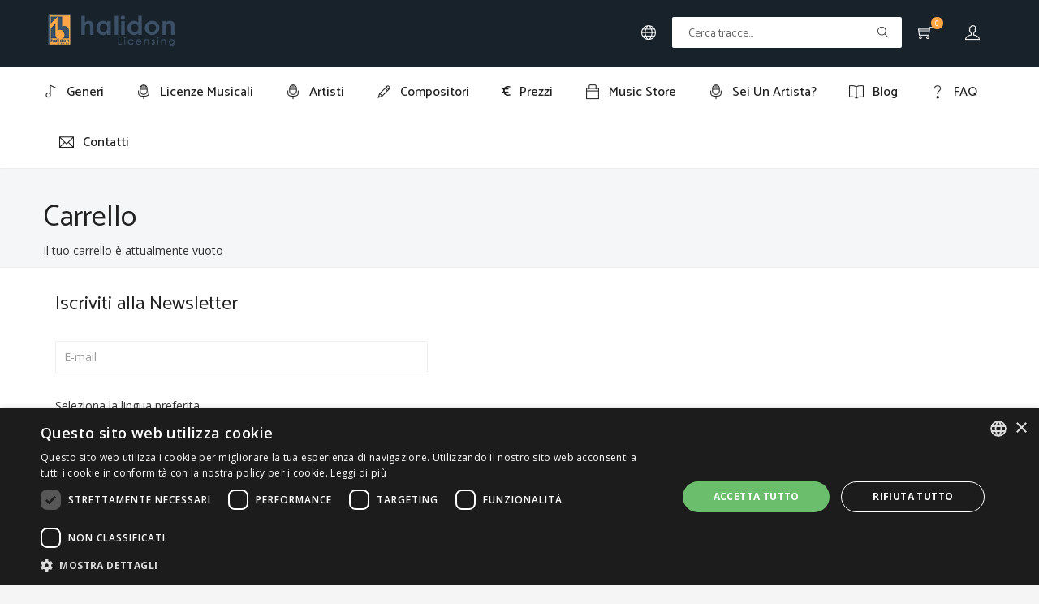

--- FILE ---
content_type: text/html; charset=utf-8
request_url: https://licensing.halidonmusic.com/it/carrello.html
body_size: 15358
content:
<!DOCTYPE html>
<html lang="it">

<head>
    
<!-- Google tag (gtag.js) -->
<script async src="https://www.googletagmanager.com/gtag/js?id=G-ZMRQRSY93P"></script>
<script>
    window.dataLayer = window.dataLayer || [];
    function gtag(){dataLayer.push(arguments);}
    gtag('js', new Date());
    gtag('config', 'G-ZMRQRSY93P', { 'anonymize_ip': true });
</script>

<script src='https://www.google.com/recaptcha/api.js'></script>
    <meta charset="utf-8" />
    <title>Carrello - Halidon Licensing</title>
    <meta name="viewport" content="width=device-width, initial-scale=1.0, maximum-scale=1.0, user-scalable=no" />
    <meta content="" name="description" />
    <meta http-equiv="X-UA-Compatible" content="IE=edge" />

    <base href="https://licensing.halidonmusic.com/">

    <link rel="icon" href="https://licensing.halidonmusic.com/favicon.ico" />
    <link href="assets/css/bootstrap.min.css" rel="stylesheet" type="text/css">
    <link href="assets/css/icons.css" rel="stylesheet" type="text/css">
    <link href="assets/css/font-awesome.min.css" rel="stylesheet" type="text/css">
    <link href="assets/css/animate.min.css" rel="stylesheet" type="text/css">
    <link href="assets/css/animsition.min.css" rel="stylesheet" type="text/css">
    <link href="owl.carousel/assets/owl.carousel.css" rel="stylesheet" type="text/css">
    <link href="assets/css/bootstrap-slider.css" rel="stylesheet" type="text/css">
    <!-- Theme styles -->
    <link href="assets/css/style.css" rel="stylesheet" type="text/css">
    <!-- HTML5 Shim and Respond.js IE8 support of HTML5 elements and media queries -->
    <!-- WARNING: Respond.js doesn't work if you view the page via file:// -->
    <!--[if lt IE 9]>
      <script src="https://oss.maxcdn.com/libs/html5shiv/3.7.0/html5shiv.js"></script>
      <script src="https://oss.maxcdn.com/libs/respond.js/1.3.0/respond.min.js"></script>
      <![endif]-->
</head>

<body>
    <div class="site-wrapper animsition" data-animsition-in="fade-in" data-animsition-out="fade-out">
        <!-- Navigation Bar-->
<header class="header">
    <div class="top-nav navbar m-b-0 b-0">
        <div class="container">
            <div class="row">
                <!-- LOGO -->
                <div class="topbar-left col-md-2 col-sm-3 col-xs-5">
                    <a href="it/index.html" class="logo"> <img src="assets/images/logo-halidon.png" alt="Logo Halidon Licensing" class="img-responsive"> </a>
                </div>
                <!-- End Logo container-->
                <div class="menu-extras col-md-10 col-sm-9 col-xs-7">
                    <div class="menu-item">
                        <!-- Mobile menu toggle-->
                        <a class="navbar-toggle">
                            <div class="lines"> <span></span> <span></span> <span></span> </div>
                        </a>
                        <!-- End mobile menu toggle-->
                    </div>
                    <ul class="nav navbar-nav navbar-right pull-right">
                         <li class="dropdown" style="display:inline-block;">
                             <a href="#" data-target="#" class="dropdown-toggle" data-toggle="dropdown" aria-expanded="true"> <i class="ti-world"></i> </a>
                             <ul class="dropdown-menu" style="min-width:auto;">
                                 <li>
                                     <a href="it/carrello.html"><img src="assets/images/it.jpg" alt="IT" class="img-responsive" style="max-width:25px;"></a>
                                 </li>
                                <li>
                                    <a href="en/cart.html"><img src="assets/images/en.jpg" alt="EN" class="img-responsive" style="max-width:25px;"></a>
                                </li>
                             </ul>
                        </li>
                        <li class="hidden-xs" style="display:inline-block;">
                            <form id="formc" role="search" class="app-search pull-left" action="it/cerca.html" method="post">
                                <div class="input-group">
                                    <input name="parola" class="form-control" placeholder="Cerca tracce..." aria-label="Text input with multiple buttons"> </div> <a href="javascript:;" onclick="javascript:getElementById('formc').submit();"><i class="ti-search"></i></a>
                            </form>
                        </li>
                                                <li style="display:inline-block;">
                           <a href="it/carrello.html"> <i class="ti-shopping-cart"></i> <span class="badge badge-xs badge-danger">0</span> </a>
                       </li>
                        <li class="dropdown user-box" style="display:inline-block;"> <a href="" class="dropdown-toggle" data-toggle="dropdown" aria-expanded="true"><i class="ti-user"></i></a>
                            <ul class="dropdown-menu" style="margin-top:16px">
                                                                    <li><a href="it/login.html">Login</a> </li>
                                    <li><a href="https://licensing.halidonmusic.com/facebook/login.php">Login con <i class="ti-facebook"></i></a> </li>
                                    <li><a href="it/registrati.html">Registrati</a> </li>
                                                            </ul>
                                                    </li>
                    </ul>
                </div>
            </div>
        </div>
    </div>
    <div class="navbar-custom">
        <div class="container">
            <div id="navigation">
                <!-- Navigation Menu-->
                <ul class="navigation-menu">
                    <li class="has-submenu"> <a href="it/generi-musicali.html"><i class="ti-music"></i> <span> Generi </span> </a>
                        <ul class="submenu">
                            <li><a href="it/musica-classica-c-160.html">Musica Classica</a></li><li><a href="it/jazz-blues-c-7.html">Jazz & Blues</a></li><li><a href="it/strumentale-easy-listening-c-186.html">Strumentale & Easy Listening</a></li><li><a href="it/wellness-relax-healing-c-11.html">Wellness, Relax, Healing</a></li><li><a href="it/pop-rock-c-8.html">Pop Rock</a></li><li><a href="it/latina-c-6.html">Latina</a></li><li><a href="it/musica-e-canzoni-di-natale-c-86.html">Musica e Canzoni di Natale</a></li><li><a href="it/world-c-297.html">World </a></li><li><a href="it/bambini-c-4.html">Bambini</a></li><li><a href="it/funk-soul-c-320.html">Funk & Soul</a></li><li><a href="it/dance-elettronica-c-5.html">Dance & Elettronica</a></li><li><a href="it/ballabili-c-77.html">Ballabili</a></li>                        </ul>
                    </li>
                    <li> <a href="it/licenze-musicali.html"><i class="ti-microphone"></i> <span> Licenze musicali </span> </a> </li>
                    <li> <a href="it/artisti.html"><i class="ti-microphone"></i> <span> Artisti </span> </a> </li>
                    <li> <a href="it/compositori.html"><i class="ti-pencil"></i> <span> Compositori </span> </a> </li>
                    <li> <a href="it/prezzi.html"><i style="font-style:normal;">€</i> <span> Prezzi </span> </a> </li>
                    <li> <a href="https://www.halidonmusic.com/it/index.html" target="_blank"><i class="ti-bag"></i> <span> Music Store </span> </a> </li>
                    <li> <a href="https://www.halidonmusic.com/it/demo.html" target="_blank"><i class="ti-microphone"></i> <span> Sei un artista? </span> </a> </li>
                    <li> <a href="it/blog.html"><i class="ti-book"></i> <span> Blog </span> </a> </li>
                    <li> <a href="it/faq.html"><i class="ti-help"></i> <span> FAQ </span> </a> </li>
                    <li> <a href="it/contatti.html"><i class="ti-email"></i> <span> Contatti </span> </a> </li>
                </ul>
                <!-- End navigation menu  -->
            </div>
        </div>
    </div>
</header>
<!-- Navigation ends -->
        <div class="breadcrmb-wrap hidden-xs">
            <div class="container">
                <div class="row">
                    <div class="col-sm-12">
                        <ol class="breadcrumb">
                            <li class="breadcrumb-item"><a href="it/index.html">Home</a> </li>
                            <li class="breadcrumb-item active">Carrello</li>
                        </ol>
                    </div>
                </div>
            </div>
        </div>
        <!--end:Breadcrumbs -->
        <section class="results m-t-30">
            <div class="container">
				<h1>Carrello</h1>
                <div class="row">
                    <!--/col -->
                    <div class="col-lg-12">

                        
                            <p>
                                Il tuo carrello è attualmente vuoto                            </p>

                                                <!-- end: Widget -->

                    </div>
                </div>
            </div>
        </section>
        <a name="nl"></a>
<!-- Footer -->
<footer id="footer">
    <div class="btmFooter">
        <div class="container">
            <div class="col-sm-12">
                                <form class="form-horizontal" method="post" action="/it/carrello.html#nl">
                    <fieldset>
                       <div class="form-group">
                         <div class="col-md-5">
                           <h3>Iscriviti alla Newsletter</h3><br>
                           <input type="text" value="" name="email_nl" placeholder="E-mail" class="form-control input-md">
                         </div>
                       </div>
                       <div class="form-group">
                         <div class="col-md-5"><label>Seleziona la lingua preferita</label></div>
                       </div>
                       <div class="form-group">
                         <div class="col-md-1">
                           <div class="termbox mb10">
                              <div class="radio radio-success radio-single">
                               <input type="radio" name="lingua_nl" value="it" checked>
                               <label>Italiano</label>
                             </div>
                           </div>
                         </div>
                         <div class="col-md-4">
                           <div class="termbox mb10">
                             <div class="radio radio-success radio-single">
                                <input type="radio" name="lingua_nl" value="en">
                                <label>English</label>
                              </div>
                           </div>
                         </div>
                       </div>
                       <div class="form-group">
                         <div class="col-md-5">
                           <div class="termbox mb10">
                              <div class="radio radio-success radio-single">
                                 <input type="radio" value="1" name="privacy_nl">
                                   <label>Accetto la <a href="it/privacy.html">Privacy Policy</a> <sup>*</sup></label>
                              </div>
                           </div>
                         </div>
                       </div>
                       <div class="form-group">
                         <div class="g-recaptcha" data-sitekey="6Ld5U64UAAAAAF2XtdWGtMfHOQZdOEpAncMztSme" style="margin:20px auto auto auto; display:block;"></div>
                       </div>
                       <div class="form-group">
                         <div class="col-md-5">
                           <input class="btn btn-danger btn-raised legitRipple" type="submit" value="Iscriviti">
                         </div>
                       </div>
                     </fieldset>
                  </form>
                                  <p class="m-b-20 m-top-30">
                    <a href="https://www.facebook.com/halidonmusic/" target="_blank"><i class="fa fa-facebook"></i></a>
                    <a href="https://www.youtube.com/user/HALIDONMUSIC" target="_blank"><i class="fa fa-youtube-play"></i></a>
                    <a href="https://open.spotify.com/user/halidon" target="_blank"><i class="fa fa-spotify"></i></a>
                    <a href="https://www.instagram.com/halidonmusic/?hl=it" target="_blank"><i class="fa fa-instagram"></i></a>
                </p>
                <p>© 2024 ERGA srl - P.IVA 11173870152 | HALIDON srl - P.IVA 12885130158 - Licenza SIAE n. 2262/I/1528 - 3020/I/1528 - n. 8064 - <a href="it/privacy.html">Privacy e cookies</a> - <a href="it/dettagli-licenza.html">Dettagli licenza</a> - <a href="it/contatti.html">Contatti</a> - by Italia Multimedia <a href="https://www.italiamultimedia.com" target="_blank" title="Web Agency Milano">Web Agency Milano</a></p>
            </div>
        </div>
    </div>
</footer>
    </div>
    <!-- //wrapper -->
    <!-- jQuery  -->
    <script src="assets/js/jquery.min.js"></script>
    <script src="assets/js/bootstrap.min.js"></script>
    <script src="assets/js/animsition.min.js"></script>
    <script src="owl.carousel/owl.carousel.min.js"></script>
    <script src="assets/js/bootstrap-slider.js"></script>
    <!-- Kupon js -->
    <script src="assets/js/kupon.js"></script>

	<script>
		$("#ex1").slider({
			tooltip: 'hide'
		});

		$("#ex2").slider({});

        $(document).ready(function() {
            $("#pay-paypal").click(function() {
                if ($("#check_contract").is(':checked') && $("#check_privacy").is(':checked')) {
                    window.location.href = $(this).attr("rel");
                } else {
                    $("#check_error").show();
                }
            });
            $("#pay-carta").click(function() {
                if ($("#check_contract").is(':checked') && $("#check_privacy").is(':checked')) {
                    window.location.href = $(this).attr("rel");
                } else {
                    $("#check_error").show();
                }
            });
        });
	</script>

    <script src="assets/js/modalConfirm.js"></script>
<div class="modal fade" id="modalConfirm" tabindex="-1" role="dialog" aria-labelledby="confirmLabel" aria-hidden="true">
    <div class="modal-dialog modal-dialog-centered" role="document">
        <div class="modal-content">
            <div class="modal-header">
                <h5 id="confirmLabel" class="modal-title text-primary">Conferma</h5>
                <button type="button" class="close" data-dismiss="modal" aria-label="Chiudi">
                    <span aria-hidden="true">&times;</span>
                </button>
            </div>
            <div class="modal-body">
                Sei sicuro di eliminare il brano dal tuo carrello?            </div>
            <div class="modal-footer">
                <button type="button" class="btn btn-secondary" data-dismiss="modal">Chiudi</button>
                <a class="app-nav confirm btn btn-primary" href="#">Conferma</a>
            </div>
        </div>
    </div>
</div>

    <script type="text/javascript" charset="UTF-8" src="//cdn.cookie-script.com/s/1da447ce14bcd8db955d774752986379.js"></script>
</body>

</html>


--- FILE ---
content_type: text/html; charset=utf-8
request_url: https://www.google.com/recaptcha/api2/anchor?ar=1&k=6Ld5U64UAAAAAF2XtdWGtMfHOQZdOEpAncMztSme&co=aHR0cHM6Ly9saWNlbnNpbmcuaGFsaWRvbm11c2ljLmNvbTo0NDM.&hl=en&v=PoyoqOPhxBO7pBk68S4YbpHZ&size=normal&anchor-ms=20000&execute-ms=30000&cb=nook2o7lyygt
body_size: 49488
content:
<!DOCTYPE HTML><html dir="ltr" lang="en"><head><meta http-equiv="Content-Type" content="text/html; charset=UTF-8">
<meta http-equiv="X-UA-Compatible" content="IE=edge">
<title>reCAPTCHA</title>
<style type="text/css">
/* cyrillic-ext */
@font-face {
  font-family: 'Roboto';
  font-style: normal;
  font-weight: 400;
  font-stretch: 100%;
  src: url(//fonts.gstatic.com/s/roboto/v48/KFO7CnqEu92Fr1ME7kSn66aGLdTylUAMa3GUBHMdazTgWw.woff2) format('woff2');
  unicode-range: U+0460-052F, U+1C80-1C8A, U+20B4, U+2DE0-2DFF, U+A640-A69F, U+FE2E-FE2F;
}
/* cyrillic */
@font-face {
  font-family: 'Roboto';
  font-style: normal;
  font-weight: 400;
  font-stretch: 100%;
  src: url(//fonts.gstatic.com/s/roboto/v48/KFO7CnqEu92Fr1ME7kSn66aGLdTylUAMa3iUBHMdazTgWw.woff2) format('woff2');
  unicode-range: U+0301, U+0400-045F, U+0490-0491, U+04B0-04B1, U+2116;
}
/* greek-ext */
@font-face {
  font-family: 'Roboto';
  font-style: normal;
  font-weight: 400;
  font-stretch: 100%;
  src: url(//fonts.gstatic.com/s/roboto/v48/KFO7CnqEu92Fr1ME7kSn66aGLdTylUAMa3CUBHMdazTgWw.woff2) format('woff2');
  unicode-range: U+1F00-1FFF;
}
/* greek */
@font-face {
  font-family: 'Roboto';
  font-style: normal;
  font-weight: 400;
  font-stretch: 100%;
  src: url(//fonts.gstatic.com/s/roboto/v48/KFO7CnqEu92Fr1ME7kSn66aGLdTylUAMa3-UBHMdazTgWw.woff2) format('woff2');
  unicode-range: U+0370-0377, U+037A-037F, U+0384-038A, U+038C, U+038E-03A1, U+03A3-03FF;
}
/* math */
@font-face {
  font-family: 'Roboto';
  font-style: normal;
  font-weight: 400;
  font-stretch: 100%;
  src: url(//fonts.gstatic.com/s/roboto/v48/KFO7CnqEu92Fr1ME7kSn66aGLdTylUAMawCUBHMdazTgWw.woff2) format('woff2');
  unicode-range: U+0302-0303, U+0305, U+0307-0308, U+0310, U+0312, U+0315, U+031A, U+0326-0327, U+032C, U+032F-0330, U+0332-0333, U+0338, U+033A, U+0346, U+034D, U+0391-03A1, U+03A3-03A9, U+03B1-03C9, U+03D1, U+03D5-03D6, U+03F0-03F1, U+03F4-03F5, U+2016-2017, U+2034-2038, U+203C, U+2040, U+2043, U+2047, U+2050, U+2057, U+205F, U+2070-2071, U+2074-208E, U+2090-209C, U+20D0-20DC, U+20E1, U+20E5-20EF, U+2100-2112, U+2114-2115, U+2117-2121, U+2123-214F, U+2190, U+2192, U+2194-21AE, U+21B0-21E5, U+21F1-21F2, U+21F4-2211, U+2213-2214, U+2216-22FF, U+2308-230B, U+2310, U+2319, U+231C-2321, U+2336-237A, U+237C, U+2395, U+239B-23B7, U+23D0, U+23DC-23E1, U+2474-2475, U+25AF, U+25B3, U+25B7, U+25BD, U+25C1, U+25CA, U+25CC, U+25FB, U+266D-266F, U+27C0-27FF, U+2900-2AFF, U+2B0E-2B11, U+2B30-2B4C, U+2BFE, U+3030, U+FF5B, U+FF5D, U+1D400-1D7FF, U+1EE00-1EEFF;
}
/* symbols */
@font-face {
  font-family: 'Roboto';
  font-style: normal;
  font-weight: 400;
  font-stretch: 100%;
  src: url(//fonts.gstatic.com/s/roboto/v48/KFO7CnqEu92Fr1ME7kSn66aGLdTylUAMaxKUBHMdazTgWw.woff2) format('woff2');
  unicode-range: U+0001-000C, U+000E-001F, U+007F-009F, U+20DD-20E0, U+20E2-20E4, U+2150-218F, U+2190, U+2192, U+2194-2199, U+21AF, U+21E6-21F0, U+21F3, U+2218-2219, U+2299, U+22C4-22C6, U+2300-243F, U+2440-244A, U+2460-24FF, U+25A0-27BF, U+2800-28FF, U+2921-2922, U+2981, U+29BF, U+29EB, U+2B00-2BFF, U+4DC0-4DFF, U+FFF9-FFFB, U+10140-1018E, U+10190-1019C, U+101A0, U+101D0-101FD, U+102E0-102FB, U+10E60-10E7E, U+1D2C0-1D2D3, U+1D2E0-1D37F, U+1F000-1F0FF, U+1F100-1F1AD, U+1F1E6-1F1FF, U+1F30D-1F30F, U+1F315, U+1F31C, U+1F31E, U+1F320-1F32C, U+1F336, U+1F378, U+1F37D, U+1F382, U+1F393-1F39F, U+1F3A7-1F3A8, U+1F3AC-1F3AF, U+1F3C2, U+1F3C4-1F3C6, U+1F3CA-1F3CE, U+1F3D4-1F3E0, U+1F3ED, U+1F3F1-1F3F3, U+1F3F5-1F3F7, U+1F408, U+1F415, U+1F41F, U+1F426, U+1F43F, U+1F441-1F442, U+1F444, U+1F446-1F449, U+1F44C-1F44E, U+1F453, U+1F46A, U+1F47D, U+1F4A3, U+1F4B0, U+1F4B3, U+1F4B9, U+1F4BB, U+1F4BF, U+1F4C8-1F4CB, U+1F4D6, U+1F4DA, U+1F4DF, U+1F4E3-1F4E6, U+1F4EA-1F4ED, U+1F4F7, U+1F4F9-1F4FB, U+1F4FD-1F4FE, U+1F503, U+1F507-1F50B, U+1F50D, U+1F512-1F513, U+1F53E-1F54A, U+1F54F-1F5FA, U+1F610, U+1F650-1F67F, U+1F687, U+1F68D, U+1F691, U+1F694, U+1F698, U+1F6AD, U+1F6B2, U+1F6B9-1F6BA, U+1F6BC, U+1F6C6-1F6CF, U+1F6D3-1F6D7, U+1F6E0-1F6EA, U+1F6F0-1F6F3, U+1F6F7-1F6FC, U+1F700-1F7FF, U+1F800-1F80B, U+1F810-1F847, U+1F850-1F859, U+1F860-1F887, U+1F890-1F8AD, U+1F8B0-1F8BB, U+1F8C0-1F8C1, U+1F900-1F90B, U+1F93B, U+1F946, U+1F984, U+1F996, U+1F9E9, U+1FA00-1FA6F, U+1FA70-1FA7C, U+1FA80-1FA89, U+1FA8F-1FAC6, U+1FACE-1FADC, U+1FADF-1FAE9, U+1FAF0-1FAF8, U+1FB00-1FBFF;
}
/* vietnamese */
@font-face {
  font-family: 'Roboto';
  font-style: normal;
  font-weight: 400;
  font-stretch: 100%;
  src: url(//fonts.gstatic.com/s/roboto/v48/KFO7CnqEu92Fr1ME7kSn66aGLdTylUAMa3OUBHMdazTgWw.woff2) format('woff2');
  unicode-range: U+0102-0103, U+0110-0111, U+0128-0129, U+0168-0169, U+01A0-01A1, U+01AF-01B0, U+0300-0301, U+0303-0304, U+0308-0309, U+0323, U+0329, U+1EA0-1EF9, U+20AB;
}
/* latin-ext */
@font-face {
  font-family: 'Roboto';
  font-style: normal;
  font-weight: 400;
  font-stretch: 100%;
  src: url(//fonts.gstatic.com/s/roboto/v48/KFO7CnqEu92Fr1ME7kSn66aGLdTylUAMa3KUBHMdazTgWw.woff2) format('woff2');
  unicode-range: U+0100-02BA, U+02BD-02C5, U+02C7-02CC, U+02CE-02D7, U+02DD-02FF, U+0304, U+0308, U+0329, U+1D00-1DBF, U+1E00-1E9F, U+1EF2-1EFF, U+2020, U+20A0-20AB, U+20AD-20C0, U+2113, U+2C60-2C7F, U+A720-A7FF;
}
/* latin */
@font-face {
  font-family: 'Roboto';
  font-style: normal;
  font-weight: 400;
  font-stretch: 100%;
  src: url(//fonts.gstatic.com/s/roboto/v48/KFO7CnqEu92Fr1ME7kSn66aGLdTylUAMa3yUBHMdazQ.woff2) format('woff2');
  unicode-range: U+0000-00FF, U+0131, U+0152-0153, U+02BB-02BC, U+02C6, U+02DA, U+02DC, U+0304, U+0308, U+0329, U+2000-206F, U+20AC, U+2122, U+2191, U+2193, U+2212, U+2215, U+FEFF, U+FFFD;
}
/* cyrillic-ext */
@font-face {
  font-family: 'Roboto';
  font-style: normal;
  font-weight: 500;
  font-stretch: 100%;
  src: url(//fonts.gstatic.com/s/roboto/v48/KFO7CnqEu92Fr1ME7kSn66aGLdTylUAMa3GUBHMdazTgWw.woff2) format('woff2');
  unicode-range: U+0460-052F, U+1C80-1C8A, U+20B4, U+2DE0-2DFF, U+A640-A69F, U+FE2E-FE2F;
}
/* cyrillic */
@font-face {
  font-family: 'Roboto';
  font-style: normal;
  font-weight: 500;
  font-stretch: 100%;
  src: url(//fonts.gstatic.com/s/roboto/v48/KFO7CnqEu92Fr1ME7kSn66aGLdTylUAMa3iUBHMdazTgWw.woff2) format('woff2');
  unicode-range: U+0301, U+0400-045F, U+0490-0491, U+04B0-04B1, U+2116;
}
/* greek-ext */
@font-face {
  font-family: 'Roboto';
  font-style: normal;
  font-weight: 500;
  font-stretch: 100%;
  src: url(//fonts.gstatic.com/s/roboto/v48/KFO7CnqEu92Fr1ME7kSn66aGLdTylUAMa3CUBHMdazTgWw.woff2) format('woff2');
  unicode-range: U+1F00-1FFF;
}
/* greek */
@font-face {
  font-family: 'Roboto';
  font-style: normal;
  font-weight: 500;
  font-stretch: 100%;
  src: url(//fonts.gstatic.com/s/roboto/v48/KFO7CnqEu92Fr1ME7kSn66aGLdTylUAMa3-UBHMdazTgWw.woff2) format('woff2');
  unicode-range: U+0370-0377, U+037A-037F, U+0384-038A, U+038C, U+038E-03A1, U+03A3-03FF;
}
/* math */
@font-face {
  font-family: 'Roboto';
  font-style: normal;
  font-weight: 500;
  font-stretch: 100%;
  src: url(//fonts.gstatic.com/s/roboto/v48/KFO7CnqEu92Fr1ME7kSn66aGLdTylUAMawCUBHMdazTgWw.woff2) format('woff2');
  unicode-range: U+0302-0303, U+0305, U+0307-0308, U+0310, U+0312, U+0315, U+031A, U+0326-0327, U+032C, U+032F-0330, U+0332-0333, U+0338, U+033A, U+0346, U+034D, U+0391-03A1, U+03A3-03A9, U+03B1-03C9, U+03D1, U+03D5-03D6, U+03F0-03F1, U+03F4-03F5, U+2016-2017, U+2034-2038, U+203C, U+2040, U+2043, U+2047, U+2050, U+2057, U+205F, U+2070-2071, U+2074-208E, U+2090-209C, U+20D0-20DC, U+20E1, U+20E5-20EF, U+2100-2112, U+2114-2115, U+2117-2121, U+2123-214F, U+2190, U+2192, U+2194-21AE, U+21B0-21E5, U+21F1-21F2, U+21F4-2211, U+2213-2214, U+2216-22FF, U+2308-230B, U+2310, U+2319, U+231C-2321, U+2336-237A, U+237C, U+2395, U+239B-23B7, U+23D0, U+23DC-23E1, U+2474-2475, U+25AF, U+25B3, U+25B7, U+25BD, U+25C1, U+25CA, U+25CC, U+25FB, U+266D-266F, U+27C0-27FF, U+2900-2AFF, U+2B0E-2B11, U+2B30-2B4C, U+2BFE, U+3030, U+FF5B, U+FF5D, U+1D400-1D7FF, U+1EE00-1EEFF;
}
/* symbols */
@font-face {
  font-family: 'Roboto';
  font-style: normal;
  font-weight: 500;
  font-stretch: 100%;
  src: url(//fonts.gstatic.com/s/roboto/v48/KFO7CnqEu92Fr1ME7kSn66aGLdTylUAMaxKUBHMdazTgWw.woff2) format('woff2');
  unicode-range: U+0001-000C, U+000E-001F, U+007F-009F, U+20DD-20E0, U+20E2-20E4, U+2150-218F, U+2190, U+2192, U+2194-2199, U+21AF, U+21E6-21F0, U+21F3, U+2218-2219, U+2299, U+22C4-22C6, U+2300-243F, U+2440-244A, U+2460-24FF, U+25A0-27BF, U+2800-28FF, U+2921-2922, U+2981, U+29BF, U+29EB, U+2B00-2BFF, U+4DC0-4DFF, U+FFF9-FFFB, U+10140-1018E, U+10190-1019C, U+101A0, U+101D0-101FD, U+102E0-102FB, U+10E60-10E7E, U+1D2C0-1D2D3, U+1D2E0-1D37F, U+1F000-1F0FF, U+1F100-1F1AD, U+1F1E6-1F1FF, U+1F30D-1F30F, U+1F315, U+1F31C, U+1F31E, U+1F320-1F32C, U+1F336, U+1F378, U+1F37D, U+1F382, U+1F393-1F39F, U+1F3A7-1F3A8, U+1F3AC-1F3AF, U+1F3C2, U+1F3C4-1F3C6, U+1F3CA-1F3CE, U+1F3D4-1F3E0, U+1F3ED, U+1F3F1-1F3F3, U+1F3F5-1F3F7, U+1F408, U+1F415, U+1F41F, U+1F426, U+1F43F, U+1F441-1F442, U+1F444, U+1F446-1F449, U+1F44C-1F44E, U+1F453, U+1F46A, U+1F47D, U+1F4A3, U+1F4B0, U+1F4B3, U+1F4B9, U+1F4BB, U+1F4BF, U+1F4C8-1F4CB, U+1F4D6, U+1F4DA, U+1F4DF, U+1F4E3-1F4E6, U+1F4EA-1F4ED, U+1F4F7, U+1F4F9-1F4FB, U+1F4FD-1F4FE, U+1F503, U+1F507-1F50B, U+1F50D, U+1F512-1F513, U+1F53E-1F54A, U+1F54F-1F5FA, U+1F610, U+1F650-1F67F, U+1F687, U+1F68D, U+1F691, U+1F694, U+1F698, U+1F6AD, U+1F6B2, U+1F6B9-1F6BA, U+1F6BC, U+1F6C6-1F6CF, U+1F6D3-1F6D7, U+1F6E0-1F6EA, U+1F6F0-1F6F3, U+1F6F7-1F6FC, U+1F700-1F7FF, U+1F800-1F80B, U+1F810-1F847, U+1F850-1F859, U+1F860-1F887, U+1F890-1F8AD, U+1F8B0-1F8BB, U+1F8C0-1F8C1, U+1F900-1F90B, U+1F93B, U+1F946, U+1F984, U+1F996, U+1F9E9, U+1FA00-1FA6F, U+1FA70-1FA7C, U+1FA80-1FA89, U+1FA8F-1FAC6, U+1FACE-1FADC, U+1FADF-1FAE9, U+1FAF0-1FAF8, U+1FB00-1FBFF;
}
/* vietnamese */
@font-face {
  font-family: 'Roboto';
  font-style: normal;
  font-weight: 500;
  font-stretch: 100%;
  src: url(//fonts.gstatic.com/s/roboto/v48/KFO7CnqEu92Fr1ME7kSn66aGLdTylUAMa3OUBHMdazTgWw.woff2) format('woff2');
  unicode-range: U+0102-0103, U+0110-0111, U+0128-0129, U+0168-0169, U+01A0-01A1, U+01AF-01B0, U+0300-0301, U+0303-0304, U+0308-0309, U+0323, U+0329, U+1EA0-1EF9, U+20AB;
}
/* latin-ext */
@font-face {
  font-family: 'Roboto';
  font-style: normal;
  font-weight: 500;
  font-stretch: 100%;
  src: url(//fonts.gstatic.com/s/roboto/v48/KFO7CnqEu92Fr1ME7kSn66aGLdTylUAMa3KUBHMdazTgWw.woff2) format('woff2');
  unicode-range: U+0100-02BA, U+02BD-02C5, U+02C7-02CC, U+02CE-02D7, U+02DD-02FF, U+0304, U+0308, U+0329, U+1D00-1DBF, U+1E00-1E9F, U+1EF2-1EFF, U+2020, U+20A0-20AB, U+20AD-20C0, U+2113, U+2C60-2C7F, U+A720-A7FF;
}
/* latin */
@font-face {
  font-family: 'Roboto';
  font-style: normal;
  font-weight: 500;
  font-stretch: 100%;
  src: url(//fonts.gstatic.com/s/roboto/v48/KFO7CnqEu92Fr1ME7kSn66aGLdTylUAMa3yUBHMdazQ.woff2) format('woff2');
  unicode-range: U+0000-00FF, U+0131, U+0152-0153, U+02BB-02BC, U+02C6, U+02DA, U+02DC, U+0304, U+0308, U+0329, U+2000-206F, U+20AC, U+2122, U+2191, U+2193, U+2212, U+2215, U+FEFF, U+FFFD;
}
/* cyrillic-ext */
@font-face {
  font-family: 'Roboto';
  font-style: normal;
  font-weight: 900;
  font-stretch: 100%;
  src: url(//fonts.gstatic.com/s/roboto/v48/KFO7CnqEu92Fr1ME7kSn66aGLdTylUAMa3GUBHMdazTgWw.woff2) format('woff2');
  unicode-range: U+0460-052F, U+1C80-1C8A, U+20B4, U+2DE0-2DFF, U+A640-A69F, U+FE2E-FE2F;
}
/* cyrillic */
@font-face {
  font-family: 'Roboto';
  font-style: normal;
  font-weight: 900;
  font-stretch: 100%;
  src: url(//fonts.gstatic.com/s/roboto/v48/KFO7CnqEu92Fr1ME7kSn66aGLdTylUAMa3iUBHMdazTgWw.woff2) format('woff2');
  unicode-range: U+0301, U+0400-045F, U+0490-0491, U+04B0-04B1, U+2116;
}
/* greek-ext */
@font-face {
  font-family: 'Roboto';
  font-style: normal;
  font-weight: 900;
  font-stretch: 100%;
  src: url(//fonts.gstatic.com/s/roboto/v48/KFO7CnqEu92Fr1ME7kSn66aGLdTylUAMa3CUBHMdazTgWw.woff2) format('woff2');
  unicode-range: U+1F00-1FFF;
}
/* greek */
@font-face {
  font-family: 'Roboto';
  font-style: normal;
  font-weight: 900;
  font-stretch: 100%;
  src: url(//fonts.gstatic.com/s/roboto/v48/KFO7CnqEu92Fr1ME7kSn66aGLdTylUAMa3-UBHMdazTgWw.woff2) format('woff2');
  unicode-range: U+0370-0377, U+037A-037F, U+0384-038A, U+038C, U+038E-03A1, U+03A3-03FF;
}
/* math */
@font-face {
  font-family: 'Roboto';
  font-style: normal;
  font-weight: 900;
  font-stretch: 100%;
  src: url(//fonts.gstatic.com/s/roboto/v48/KFO7CnqEu92Fr1ME7kSn66aGLdTylUAMawCUBHMdazTgWw.woff2) format('woff2');
  unicode-range: U+0302-0303, U+0305, U+0307-0308, U+0310, U+0312, U+0315, U+031A, U+0326-0327, U+032C, U+032F-0330, U+0332-0333, U+0338, U+033A, U+0346, U+034D, U+0391-03A1, U+03A3-03A9, U+03B1-03C9, U+03D1, U+03D5-03D6, U+03F0-03F1, U+03F4-03F5, U+2016-2017, U+2034-2038, U+203C, U+2040, U+2043, U+2047, U+2050, U+2057, U+205F, U+2070-2071, U+2074-208E, U+2090-209C, U+20D0-20DC, U+20E1, U+20E5-20EF, U+2100-2112, U+2114-2115, U+2117-2121, U+2123-214F, U+2190, U+2192, U+2194-21AE, U+21B0-21E5, U+21F1-21F2, U+21F4-2211, U+2213-2214, U+2216-22FF, U+2308-230B, U+2310, U+2319, U+231C-2321, U+2336-237A, U+237C, U+2395, U+239B-23B7, U+23D0, U+23DC-23E1, U+2474-2475, U+25AF, U+25B3, U+25B7, U+25BD, U+25C1, U+25CA, U+25CC, U+25FB, U+266D-266F, U+27C0-27FF, U+2900-2AFF, U+2B0E-2B11, U+2B30-2B4C, U+2BFE, U+3030, U+FF5B, U+FF5D, U+1D400-1D7FF, U+1EE00-1EEFF;
}
/* symbols */
@font-face {
  font-family: 'Roboto';
  font-style: normal;
  font-weight: 900;
  font-stretch: 100%;
  src: url(//fonts.gstatic.com/s/roboto/v48/KFO7CnqEu92Fr1ME7kSn66aGLdTylUAMaxKUBHMdazTgWw.woff2) format('woff2');
  unicode-range: U+0001-000C, U+000E-001F, U+007F-009F, U+20DD-20E0, U+20E2-20E4, U+2150-218F, U+2190, U+2192, U+2194-2199, U+21AF, U+21E6-21F0, U+21F3, U+2218-2219, U+2299, U+22C4-22C6, U+2300-243F, U+2440-244A, U+2460-24FF, U+25A0-27BF, U+2800-28FF, U+2921-2922, U+2981, U+29BF, U+29EB, U+2B00-2BFF, U+4DC0-4DFF, U+FFF9-FFFB, U+10140-1018E, U+10190-1019C, U+101A0, U+101D0-101FD, U+102E0-102FB, U+10E60-10E7E, U+1D2C0-1D2D3, U+1D2E0-1D37F, U+1F000-1F0FF, U+1F100-1F1AD, U+1F1E6-1F1FF, U+1F30D-1F30F, U+1F315, U+1F31C, U+1F31E, U+1F320-1F32C, U+1F336, U+1F378, U+1F37D, U+1F382, U+1F393-1F39F, U+1F3A7-1F3A8, U+1F3AC-1F3AF, U+1F3C2, U+1F3C4-1F3C6, U+1F3CA-1F3CE, U+1F3D4-1F3E0, U+1F3ED, U+1F3F1-1F3F3, U+1F3F5-1F3F7, U+1F408, U+1F415, U+1F41F, U+1F426, U+1F43F, U+1F441-1F442, U+1F444, U+1F446-1F449, U+1F44C-1F44E, U+1F453, U+1F46A, U+1F47D, U+1F4A3, U+1F4B0, U+1F4B3, U+1F4B9, U+1F4BB, U+1F4BF, U+1F4C8-1F4CB, U+1F4D6, U+1F4DA, U+1F4DF, U+1F4E3-1F4E6, U+1F4EA-1F4ED, U+1F4F7, U+1F4F9-1F4FB, U+1F4FD-1F4FE, U+1F503, U+1F507-1F50B, U+1F50D, U+1F512-1F513, U+1F53E-1F54A, U+1F54F-1F5FA, U+1F610, U+1F650-1F67F, U+1F687, U+1F68D, U+1F691, U+1F694, U+1F698, U+1F6AD, U+1F6B2, U+1F6B9-1F6BA, U+1F6BC, U+1F6C6-1F6CF, U+1F6D3-1F6D7, U+1F6E0-1F6EA, U+1F6F0-1F6F3, U+1F6F7-1F6FC, U+1F700-1F7FF, U+1F800-1F80B, U+1F810-1F847, U+1F850-1F859, U+1F860-1F887, U+1F890-1F8AD, U+1F8B0-1F8BB, U+1F8C0-1F8C1, U+1F900-1F90B, U+1F93B, U+1F946, U+1F984, U+1F996, U+1F9E9, U+1FA00-1FA6F, U+1FA70-1FA7C, U+1FA80-1FA89, U+1FA8F-1FAC6, U+1FACE-1FADC, U+1FADF-1FAE9, U+1FAF0-1FAF8, U+1FB00-1FBFF;
}
/* vietnamese */
@font-face {
  font-family: 'Roboto';
  font-style: normal;
  font-weight: 900;
  font-stretch: 100%;
  src: url(//fonts.gstatic.com/s/roboto/v48/KFO7CnqEu92Fr1ME7kSn66aGLdTylUAMa3OUBHMdazTgWw.woff2) format('woff2');
  unicode-range: U+0102-0103, U+0110-0111, U+0128-0129, U+0168-0169, U+01A0-01A1, U+01AF-01B0, U+0300-0301, U+0303-0304, U+0308-0309, U+0323, U+0329, U+1EA0-1EF9, U+20AB;
}
/* latin-ext */
@font-face {
  font-family: 'Roboto';
  font-style: normal;
  font-weight: 900;
  font-stretch: 100%;
  src: url(//fonts.gstatic.com/s/roboto/v48/KFO7CnqEu92Fr1ME7kSn66aGLdTylUAMa3KUBHMdazTgWw.woff2) format('woff2');
  unicode-range: U+0100-02BA, U+02BD-02C5, U+02C7-02CC, U+02CE-02D7, U+02DD-02FF, U+0304, U+0308, U+0329, U+1D00-1DBF, U+1E00-1E9F, U+1EF2-1EFF, U+2020, U+20A0-20AB, U+20AD-20C0, U+2113, U+2C60-2C7F, U+A720-A7FF;
}
/* latin */
@font-face {
  font-family: 'Roboto';
  font-style: normal;
  font-weight: 900;
  font-stretch: 100%;
  src: url(//fonts.gstatic.com/s/roboto/v48/KFO7CnqEu92Fr1ME7kSn66aGLdTylUAMa3yUBHMdazQ.woff2) format('woff2');
  unicode-range: U+0000-00FF, U+0131, U+0152-0153, U+02BB-02BC, U+02C6, U+02DA, U+02DC, U+0304, U+0308, U+0329, U+2000-206F, U+20AC, U+2122, U+2191, U+2193, U+2212, U+2215, U+FEFF, U+FFFD;
}

</style>
<link rel="stylesheet" type="text/css" href="https://www.gstatic.com/recaptcha/releases/PoyoqOPhxBO7pBk68S4YbpHZ/styles__ltr.css">
<script nonce="W6uo6l-zWX2OEWzEiLvCeQ" type="text/javascript">window['__recaptcha_api'] = 'https://www.google.com/recaptcha/api2/';</script>
<script type="text/javascript" src="https://www.gstatic.com/recaptcha/releases/PoyoqOPhxBO7pBk68S4YbpHZ/recaptcha__en.js" nonce="W6uo6l-zWX2OEWzEiLvCeQ">
      
    </script></head>
<body><div id="rc-anchor-alert" class="rc-anchor-alert"></div>
<input type="hidden" id="recaptcha-token" value="[base64]">
<script type="text/javascript" nonce="W6uo6l-zWX2OEWzEiLvCeQ">
      recaptcha.anchor.Main.init("[\x22ainput\x22,[\x22bgdata\x22,\x22\x22,\[base64]/[base64]/[base64]/[base64]/[base64]/[base64]/KGcoTywyNTMsTy5PKSxVRyhPLEMpKTpnKE8sMjUzLEMpLE8pKSxsKSksTykpfSxieT1mdW5jdGlvbihDLE8sdSxsKXtmb3IobD0odT1SKEMpLDApO08+MDtPLS0pbD1sPDw4fFooQyk7ZyhDLHUsbCl9LFVHPWZ1bmN0aW9uKEMsTyl7Qy5pLmxlbmd0aD4xMDQ/[base64]/[base64]/[base64]/[base64]/[base64]/[base64]/[base64]\\u003d\x22,\[base64]\x22,\x22wosEOzE0wrkOIMKKw7zCv2XDmFXCrBXCksOww6d1wq/DnsKnwr/[base64]/Dl8OldcO/CcKsa8KQVsOgwqwgZ8ONMnkgdMKUw7nCvsOzworCscKAw5PCoMO0B0lfGFHChcOMPXBHRCYkVT1cw4jCosKyDxTCu8OkM3fClFNawo0Qw5LCkcKlw7d+LcO/wrMtTATCmcO1w4lBLSLDkWR9w4fCg8Otw6fCtR/DiXXDjcKZwokUw5UPfBY7w4DCoAfCkMKdwrhCw4bCk8OoSMOMwqVSwqx2wpDDr3/DocOLKHTDqMOqw5LDmcOudcK2w6lIwqQeYXE9LRteHX3DhX1XwpMuw6TDpMK4w4/[base64]/[base64]/w78tw7LCixzDqhrDlsOiw6XCvQvCmsOswo3DvWHDtsONwq/CnsKHwr3Dq1McZMOKw4o7w6vCpMOMYnvCssODcUTDrg/[base64]/w6B5wrMswpTDicOtw7k/wqwiwpXDgMKPMsOyYcOnHcKYwqbDp8K2wo0KbcOGDEtbw7/Ch8K4cFVkD1FeZA5yw6LCok4GJik8U2zCgjjDuTbCtUoPwrfDuRsmw7DCox3CgsO4w7gQXx4+AcKVH2vDksKewqsLQyLCqmwew4LCmsKFVcOjDXDDrzkkw48uwqAYAMOICcOxw43Cs8OlwpVmL31+cwfDkhXDshPDncOSw60RZsKZwqrDmlsTGV/DkE7DusKow6TDjggBw4HCsMO2FcOyF2EHw4TCgFMxwqNmUcKcwobCoF/CjMK4wqZrQcOxw47CniHDqQ7DgsKReCVsw4AlA19wcMKAwp8BNRvCtcORwqo2w5TDqcOyKxYywrZYw5/Dj8KkRjpsXsKxEmRIwoI1wpPDjV0/LsKIwrENHHVmFUF0CnMkw4MHT8O0HcOWRQTCtsOYbELCn0DCqMOWfMOmc0s9UMOUw4ZuWMOnXC/DpMOZHMKpw5NKwo03VT3DlsKBesK/eWjCj8KXw6MAw7Umw6bCpMOYw5tWYVgoacKJw7IbHsKowq9TwppLwox0IsKiR2jCgsOFOMKgWsOjZjHCqcOSwqnCrcO8XXBqw5rDtS0PLQDCiXHDhTNRw4rDuHTClBB1LHfCtmE5wq7Cg8KNwoDDsSAzwonDkMOyw4/DqSURIMOwwq4QwrAxKsOFI1vCr8O5b8OgOFjDicOWw4Qiwq1ZJcKHwpvDlhcow5XCssOSIj/DtCliw7kRw7PDvsKfwoUwwpjCswMRwoEmwppObHrDlcOlKcORYcO2FMKEYcKvJ2N/Nz1fSG7CicOjw5bDriNawqZ4woDDu8OaLsKSwofCsQ4Awrx/cWbDhzvCmhU1w6oELj/[base64]/DozZHcCd4wprDlmfDqEdVwoDDuBEawoIqwoUaPMOMw6dhIGzDqcKvw7JWOSwLIsO5wrzDvE0bEhDDsCjChMOrwo1Vw6TDixvDhcOtWcOhwpTCsMOMw5dhw69Fw5PDjMOgwqNgwoZGwoPCgsO5E8O3SsK8SngzJ8OLw47Cn8OoGMKIw5XCkmDDo8K/[base64]/CssK/QUXDhMO1w6vCv01Cwpc+w5LDoQ7CocKrFMKcwqjDv8KDw7XCuUDDtcOOwpREH3/DscKPwqTDlzZJw5RiDybDrgFBQcOIw4zDrl1xw6pyLFLDicKkVUgvcnYkw5jCvsOzeUPDviNTwqImwr/[base64]/DocK5Y8Kpw6XDp3DDlMOcw4nDj0nCv2UDwpgdwqoHYV7CvcO/w5DDocOjScO/Oy/Ci8OzaBkuwp4uBC3DnSPCkEo1PMOfcx7DjnzCs8KswrXCtsKXM04awrDCoMO5w50/w5gfw4/DhRfCvsKtw6pmwpFiw69KwqFzPsKQNkvDuMOlwprDtsOdCsK+w7/DozM6fMO8LHrDoGduQsKEJcO/[base64]/ClWEdFHDCqDPDtErCuMOVcE/Cl8OROVUbw6XCvsKLwoUrfMKsw7lqw65TwrlyMQpwVcKAwp17wqHDmX3Di8KWPw7CnHfDucKewppWJ0U3bC7CrsKuHcKpOMKgTMO7w5QHw6TDp8OgMMOYwplHF8KIN3DDjGVcwqPCq8OXw5wNw4LCg8KbwrkbfcKLVMKQH8KYX8OvCwTCgQEDw5QfwqrDrAp4wq/[base64]/CsSTCnEo/wpPDu8Oqw5jDpVzDtzREAxhJZcK+wrU6PMKbw6NfwoduNMKAwrTDj8Oxw5cFwpHCnxlHBxTCqsO9w5leU8KCw5vDmsKSw5LCixUrwpV1ezcDbG4Vw4xWwpR2wpByIsK3D8OKw4nDj2xJL8Olw6/DtcOfZX0Tw4zCpw7CtkrDqEHCusKQYhN+O8OKecONw61pw4fCrW7Cp8ONw7LCqcOxw504fmQaTMOKWgPCiMOlNHk4w7gYwo3DsMOZw7HCm8O9wrTCkQxRw7TCl8KWwotFwp/DhglIwrrDqsKNw6VcwrM2M8KTEcOiw7TDjxBAQHNcwpzDkcOmwpHCvnHCp0/DlxnDq2PCv0zCnEw4woRQQDvChMObw5vClsKow4ZRE2rDjsKRw43DtRpIYMOVwp7CuWV4w6BTH2txwrAGC3nCmksww7ZRHVN/[base64]/DlWMlRMKowrbDhEzCg8Olw4oVwoldw4vCjMOzw5jCijYgw4Rvwph7w6jCiTDDsnZMZ1F7H8OUwpMvGsK9wq/DuD7CssOMwrZMP8ODE1TDpMKjXwdvVS9owrRxwr5NcR7DksOmfBLCqcKrBmMMw4lGIMOIw5rCqCfCulbClXTDjMKYwoLCgMOcTsKfEkLDnGlQw6d3cMOxw40sw60RLsOkHzTDn8K6TsKqw7/DrMKPd2EiU8KmwpvDgHRXwobCiUfDmcODPcOcNgbDhR7DoDHCl8O7MmDDgiYNwqJFOFVSIMO6w6VdDcK7w7TCj23CjkPDksKrw77DsAhzw5LCvz9eMsO5wpzDhDbCnwFTw5PCt3kSwrvDm8KsM8OTSsKNw6/CjlJXWzHDulIGwr9BUyjCszQwwoHCpsKsO2UZw4RjwoV2wqhQw7RtDMOyRMKWwrY+wpskeUTDpmw+G8OrwoDCihBzw4FuwqLDk8O/XMO7HsO1PG4jwrYWwozCi8OPfsK5JjZtOsOWQT3DrRTCqj3DqMK9M8OBwpwSY8Oew5HCnBsWwp/CscKnW8Kswp7DphPDgnEEw703w7piwrZ1w6hDw494F8OpbcOHw5zDicOfDMKTAz7DgDUVXcOIwqHDqcOaw4NtVsOIBMOMwrHDlcO+f3IGwpfCk1bDvcO6LMOxwqvCnz/CmQpYQMOOOCR0HcOKw7hJw6M5wovCssOwKXZ4w7fCpQ3DjcKVSxJaw5XCvm3CjcOwwrDDl3jCgUkbSBLDnW5rVcK6wrLCjhPDocOiNQ7CjzBrDmFFW8KIekbCssOTwpxKwo48w4FSKMO5wrDDtcOqw7nDr3zCqRgPJsOjZ8OvNUzDlsONOiJ0WsO/TD5ZHRHCkMOYwrLDrnDDoMKqw60Rw5gHwr0gwqplTVjCj8OEOsKBTsOMBMKxc8Kowr0iwpB5fyUaeU0sw4LDik/DkEdrwqbCq8OuVSADGT7DvMKJODJ0KcKNITvCrMKzHjkKwqVDwpvDgsOcYmHDmALDpcKdw7fCmcKvGUrCpHvDgDzCk8O5NmDChSUoeg3CjzMRw6nDrcOlRRvDpj8lw63CvsKFw6zCr8K8bX5SWlkQQ8Krwr9mfcOSIWFZw5oVw5/[base64]/DhcO8w7fCvXU5d8KvGcK+RMOBSEccNcK0McKCwpB9w5jCiR8RNlXDomQ+DsKoD2JzAyklA0EEAzLCl3/Dj3bDuicGwqQow5VtW8KGJXgUGsKRw5jChcOVw5HCmVxYw6seEsO1ecKfRVPCon5nw55odXLDuA7CssOOw5zCuwluRwbCgDBfJcKLwpJkMTluDWBLU1JnL3vCnVrCjsKyJBjDoiPDhxLDvR7DlBHCkxLCgDXDgMO2BcKYGFHDq8OFRVIKEAd/[base64]/[base64]/DscOrXmDDowrCqB5lQ8OZw5nCrijClxvClnbDqVbDjkbChAVKJwLChMOjIcKpwoDDnMOOFCA7worDkcOHwqYTRwwPEMKXwpx4C8O6w6hKw5rDsMKnOVoNwr3CtAE9w6DDlX1WwpADwqFkMGrCgcOLwqXCssKpYAfCnHfCh8OINcOswohJW0/DtwjDuHEBNMKnwrN0T8KuBDXCglDDnjhIwrBuFRLDlMKDwpkYworCkkvDu3dRCF5ZOMO2BjIqw4k4BcOYw40/wq1HDkgPw5JQwpnDosOgN8KGw7HClgvDoH0OfG/DrMKoORVEw7TCvSXCisKEwpoVTQfDt8O0dk3CucO6PlplcMK7X8Obw6pEbwjDrcOww5rDuDLCosOfYMKBZ8KLIcKmTyYjCMKRwpzDsU0wwq4WAwjDjhTDtzbCn8OOEiw+w5PDiMKTw7TCgMOOwoMUwoppw68Pw7JOwrA4worCjsKuw79uw4V6Nm/DiMO1wqcVw7Bew7N8YsOoCcK/wrvCj8Ohw6dlHHXDjMOhwoHCrHnDl8Kcw4HCisOQwoIgeMOmcMKHb8OUd8KrwqcTb8OVVx54w7TDtxQVw6Vrw6DDmFjDgcKWVsO2QWTDiMK7w7rClgEDwrpkaR4PwpETdsOmFMO4w7BQfThGwotrOSDCh10/cMOkSjYSfsK+w4DCjlxMb8K7f8KvdMOIEArDuFPDtsO6wozCvsK1wrLDtcODYsKpwpsuScKKw5slwoHCqStLwolsw5fDsgzDtikBNsOSBsOkaylLwq8lfsKIPsOMWyp3AFrDsyPDqxfChjvDnMK/bcO0wrDCuQV4wpULesKkN1bCmcO2w5J7dXVywqESw6xFM8Otwps6cWTDjzxlw59/w7dnCU83wrrDksO2byzDqSfCvcORf8KVJsOWG0xUKcKGw7HCv8Kqwo5vSsKDw6thITM7Xg7DkcOaw6xhw7IuNsOqw4IjJX8FOgnDrzpLwq7Cu8OFw4XCgmlFw6Ubbw3CtMKeJURXwq/Ch8KobA1RHmPDr8OGw7Akw4nDpMK+Fl01wpYAfMOhVcO+YiHDrzY/w61Gw6rDhcKhPMOmdTEPwrPCjH5yw7jDlsORwrrCm0xwTQ7ClMKuw65sJGxGM8KtNgNhw6x/woEBdwPDosOxIcKowr1/w4llwrc3w7VuwooPw4fCjVDCnk84HcOEXjFrb8Oqb8OwBznCgSsWcG5fHj01EcKVwpBVw59AwrHDpMO6LcKHGsOtwoDCpcOsdg7DpMORw6TDsiwPwqxJw6PCvcKZMsKOV8KHKjJvw7ZmTcK4TXcVwqrCqgfCq2g/[base64]/Dn8Okw4zChAvCkXTDuk1ew7nCsjXCgMOpwpnDkC/Dg8Kgw516w4Nxwqcuw7crcwfCjwPCv1Mjw5jCowJ4AMOfwoE8wrhfJMK9w5TCjMOwKMKNwpzDmy3CqhzCvi/DhcO5DQQ4wrtbQGZEwpDDhWxbNinCnMOBM8KtPQvDksKBScOuTsKhEGjDsCjDv8O1b3N1ZsOqPcOCwrHDn2rCoFsFwrvCksO7QMO8w5bDngfDlMONw5bDj8KQP8OSwrDDvh1Aw5dtN8Klw7DDhmV1Tn3Dnlscw7TDncKtWsOxwo/[base64]/DhcOJfsOrwoBqWMKUw5tWKDLDhVzDsyXDoWpZwrl/w5opfcOrw6VVwr5/NRd2w4vCsSvDoHMswqZJXTPCqsKaYjAkwoUiSsOSbcOjwoHDl8KIeU09wqYfwqYDP8OJw5ZsLcK/w4QObMKkwrt8TcO0wqkeA8KQKcOYIcKnG8KNVsOtO3PDoMKyw7wUwrTDuznCgmDClsK/wqwqe1BxFXLCtcOxwqrDqSrCs8KgMsK+GDQyXcKOw5lzQ8ObwoMJH8OuwqFmCMOvHsObwpUSL8OMWsOZwpvCgS10w44CDGHDsVHDiMKIwrXDtTUeJCbCosK8woxywpbCtsObw6XCvmDCgxU9HEANBMOcwopSfMONw7fCi8KcaMKPOcK/[base64]/wol7wq7Dk8OHwoDDnD3DlsO6D8O2woDCsQdfFWARDwXCp8KAwol3w658wqolHsKoDsKLwo7DjSXCmxgPw5hIUW3CusKBw7RuZXRBLcKTwpNPUsOxdWVow5YnwoV3JSLCh8OOw4LCksOVNgVSw7nDgcKZw4/[base64]/DjwfDk8KDw5fDvsOVQ8OKwr3CqcK2wrDCjERKwq40bcO/wrN2w6htw6fDrsOzNkjCj1jCt3tJwpYrEsOSwpnDjMKxfMO4w4vCo8ODw4BLJjjCkcK3wqTCssOJW1vCvVZFwobDuAgpw5XCjy3CnVlFXmN8RcOWH1l/XBbDonzClMKmwqDCl8OQOmHCikPCkAMldwTCi8OTw7t9w79Fw7RVwohoYjrCmXnClMOwBcOTO8KVUSE7wrvCr2ovw6XCim/CrMOhUcO7fyXCgcOEw7TDssK3w5MFw5/CocKRwp3CskE8wpNubGXDhsKYw6nCt8K5MQRbHAcYw6oXRsK9w5BgJcOJw6nDtsOSwqfCm8KIw7lZwq3DocKhw6Iywr5wwo3DkBcme8O8U1dlw7vDuMKTw6oEw495wr7CviUsWMO+DsOEFx8FEWApLEkdAADChRXCpTnCssKKwrlwwrrDl8O5WGchagN/wq1pLsOBwpHDssK+wpp2ZcKsw5AResOWwqwDbsObEmjCg8K3WTDCt8ORJFh5DsO/[base64]/wqNxwqZPw5AdA8KdamlJwrR1w5IGF8Ojw7bDj2had8OwXXVmwpjDq8OnwqQgw6Efw4AdwqvDocKHb8OWKsORwpZswp/[base64]/DsMK+wo/Dk8OCw5bDucOMVMO9w5XCq8OWYsOvw6DDicKmwqLCskEKGMKbwojDv8OVwpo5LwNad8Ovw4XDvCJdw5Jjw5bDikNawpnDvWHDhcK8w5PDqsKcwr7Cl8KgIMOoGcKVA8OZw5Jgw4pow5Iswq7Cn8OVw7N3WMKVQ3DCpgnCkwHDvMKkwpnCo27Ch8KucWkqez/[base64]/wpskLcO/[base64]/DlzfDh0TCnSrDqyEZwrzCtMKReV0EwqUnw5vCi8Ovwr85AcKNasKdwoAyw5p6RMKUw7/CicKww7Bgf8O7bT/ClhbDi8KzdVzDjzJoJ8O7woYGw7LCpsKKI2nChB8lJsKqccKiNSkXw5IKR8O9F8OKU8OXwoN/woxySMOdw4IgeThOwpUofcKMwokVw6xHw5vDtl0sAcKXwotfw5xMw7jClMO4w5HCq8KrW8OEfkBlwrBQScO3w7/[base64]/CgGjChsO2wo0CZMKGTMKVeEMXw418w5smYnsRMcOpRh/DlwjCtsKzahTClD3Dv34HNcOSwqrCh8OFw6h9w6Afw7hbc8OIaMKzZ8KjwrMqXsOZwrILN0PCvcKbcsKzwoXDhcODFMKuBj7DqHhkw5hIdTDCmQoTD8KZwq3Dj23DjxZ4KMKqa3rDinLCnsOHa8Onw7XDuV0wPcOiOMKnwqozwpjDpm/Diig/[base64]/wo/[base64]/DlAnClcKMIhfDhX7Dh29pVSbDoRQeWMK5QMOLQ2jCp2XCo8O7wrVBw6A9QDLDpcKAw6AMX3LCpjLCq2x5Z8Ksw77Dnzkcw4rCqcOdZ0Ynw6fDr8OjEE7Dv2QDw4UDbsKQT8OAw5XDkFbDmcKUwojCncKJwrJOeMOvwrrClh9rwpvDs8OSIS/CowxoQyrDggPDvMOSw4U3NxLDpzPCq8Ohw4QKw57DpH3DiwdZwpvCuxPDgsOnN2cLXEbCpj/DocOYwrfDs8K/[base64]/Dg0PCumUFRTU8SFHDkcKawprCs1g+U8OgA8OwwrDDrMORDsKrw50LG8OlwpsRwoJNwpDCgsKpFcKxwo7Cn8KICMOaw7TCncOcw4PDqGvDiTJqw59hB8KhwqvCsMKhY8K0w4fDisOwBSQ/w4fDmMKIFMKPVMOWwrUra8O8AsKMw7Vqc8KUeGFdwr7CrMOtFhleJsKBwqrDijR+Vm/ChMO0P8OqamgAeW/[base64]/[base64]/CtxIeU8KQVhnCqMKkDVFgO3bDj8OQwrnCsVQIFMOGw5fCsBlyAFnDrzbDgywHwolOccODw73Cp8OINCkHwpHCtC7CikVZwqcsw4TCkkRBewU+wrjCnsK6DMKpAh/CowvDiMKBwoTDiD1Nb8KYNmnDsgPDqsO7wr47GyjCt8KdMAIkLFfDksOuwo00w5XDkMO5wrfCkcOPwqTDvDTCmEYpJEhLw7DCrsOsBSnDpMOXwot/[base64]/DhEg+ccK0LCzDr17CtcOewp8OPsKNYRtld8K9w4jDhCfDk8OEW8O/[base64]/[base64]/[base64]/Dt8O8Dk/Dq3bCv8ONM8OWScKSw5zDpcKSwr9mw6jCo8OxYnnCrgTCmE/[base64]/DoSnCvGvCoAnDvMKNCcKoBlBlND5iRcKDG8K6EsKgG3I4wpLCinHDqsKLRMOQwofDpsKwwopJYsKawq/ChT3CgsKJwqvCkjFVwpYDw6/CoMK9wq3CnGPDq0I9wo/CqMOdw4VZwrjCrG46w6PDiFdlOsO/b8O2w4lqwqhVw5DCtsKKOwZSw4FKw7LCvlDDo1vDtEfDsUkGw7xWcsK2XmfDuToSTX0Ld8OUwp3ChRZww4DDv8OjwojDikcEMFs3wr3CsW3Dt2ALFCxARsK+wqYUa8Okw77DglskNcKKwpvCiMKsKcOzGMOHwq5oQsOAJjIeZsOtw7HCh8KkwqNHwosRZ1LCmT/DvcKgw5XDtcOZDx56O0o6E23DoWPCjD3DsCVBwqLCpEzClA3CpsK6w7MfwoYAF31tFcOew7/Dqw8AwqvCjBFcwqjCn2MJw4cmw4BrwrMqw6DCvcOdBsOfwohGTW18w6vDrCDCucO1YEhCwpfClAQ5O8KvFToYOARAPMO1wpbDosKEX8KDwoPDiSXDiV/ChWw0wozDrRzDuUTDhcKURkt5wrXDjjLDrAjDrMKGTjQRWMK7w6FWL0rDkcKvw5DDmMKXccOvw4M7YAYbHAfCjhnCtsK5O8KQd2TCkmxcc8KFw49mw6h9w7vCm8OowpnDncKHLcOFfUzDqMKZwo/Cg0M6wqwueMO0w6EOD8KgblfDtU/CnhkGEMOnfHTDocK8wpbCuzPDsw7CosK1W0NswrjCuyDCr3DCqxp2AMKGZMOrIFzDl8KrwqjDgsKKQRbChU0/WMOpEcOuw5dZw5jCmcO0CsKRw5LCjxXCjAnCuEUvdsO9TXY1wojCvh5LEsOdwrTCkCHCrghPw7Rvwq0WIXTCgh7Dj07DphfDtVzCkT/CqMO4wq0Sw7dGw5/CjGMbwoZlwqLCkl3Ci8KEw7bDvsOHeMOuwo1FDU9gw6zDjMOQw58Jwo/CucKZMHfDhSTDpxXCtcOdZsKew45Vwq4HwpxJw5xYw5w/w5/CpMKON8O1wrvDusKWccKqYcKVOcK3IcOZw7TDlFc6wrttwq4kwpHCkXLDg3DDhi/[base64]/CjsOteVHCqsKyMhHDlijCvMKiBXDCvcOTw6nDoVxswrZswqN5MsKqUU5bezM/w7dmwrvCrAYgf8OVOcK7TsOYw4rCl8OWAjrCpsO1UsK7HcOqwo4Qw6R4w6zCt8Ojwq90woHDgsKWwoAtwprDnhPCuDUZwpUfwqdiw4fDowFbQ8KEw5fDtMOeQVIoHsKNw7Fgw6PCh2BmwoPDlsO3wovCp8K7wprClcKDFsKjwqR8wpY4woZRw7PCoWkTw43CpB/Dhk7DogxyasOYwpV+w70WS8Oowp/[base64]/DgijCjcO4d0sMw6RywpUIVRbDvHLDo8OHw7J4wrXCli7Dtj5VwoXDjS9jHEs+wqQLw4nDi8OFw6R1w4BCQMKPb3c5fgpCaF/CjcKDw4IBwoILw7zDpsOpFcKwLMKbLl3DuGnDjsOqPBgFAD9Iw4ReRnjDiMKUB8KUwqrDplrClcK8wprDgcOQwqvDtSXCnsK1UFDDt8KIwqTDrsKlw4nDpsO2G1fCp3TDrMOgwpTClsOaBcKIwoPCqFQMf0AyBcK1aV0jTsOTFcOpV2dLwr/DsMOedMKoAncEwpbCg0Yww5pBH8K6wqHDvVESw6M9PsKSw5XCpMOOw7DCl8KJEMKkQwAOKQrDusO5w4YZwopFYnYBw4DDsFTDssKxw5/[base64]/NnJlfkDCogxOYcKGeFrDrMOBYA9YX8Odw6M9XikiVcOKw5nDrT7Dh8OlVMO/[base64]/Co8OlXcKzw71bwr3DuHdJCMOfCsK0YxHDnk0dGlzDpEzDqcO2wpsCc8KKWsK/wp1nGcKMEsOGw4/CsHTCi8O0wrczasK3FgdvFcK2w4LCtcO/[base64]/ChcO8asOzwqbDuSXDolMXEsKIw6HDl8OzXMK7woZzw7UJDjHCjsKSPwBEAwPCg3bDu8Klw7PCt8OJw4rCs8OeasK4wo3DmizDgSjDo1IdwqbDgcK7R8KdIcKbE2UhwrcwwowKWzvDpDVKw4bClg/[base64]/CsMKFw5dJw5XDjsKowoHCg8O5w4PDvsK9w6NXw7LDkcK5M3U8TcOmwoDDi8Ovw7UnExMIwohzakLCpgHDhMOUw7HCncOwZsKtQ1DDgX0Iw4k+wq5cw5jClRjDsMKiUhrDlB/Dk8K+w6rCuR7Dqm/Ds8O+wq5lKV/Cinxvwq0Aw7Mnw51CJsKLCQRaw6LDncKRw6PCrzvCqQfCvkXCgG7CoAJwWcOJX3hCPMKawq/Djitmw5DCpA/DssKCGMKha3nDrcK4w6jCh3/DoSAMw6rDjysJRWR3woFzSsKvA8K4w7LCvm/[base64]/wr8Rw7zDp8KfU8KgwpF8exbCl20cw4YkcgFbwrEGw5PDkcOKwr/DpMKfw6Q4wr5cI1/DpsKUwoLDt2HCqcO6b8KMw4fDgcKnTMKPG8OrSwrDjsKySFTCh8KuCMOoOU7CgcOBRMOEw71UWcKyw5nCqEJ0wrYKYzQZwr7CsGPDkMOPwqjDhsKTMQZww7TDjcKbwpfCoEjDoCxfwq1fYMOJV8O/wpDCusKFwqPDl3vCvcOjcMKjBcKGwprCgzhUVRtzH8KVYcKkHMKPwqPCnsOxw5Mfw7xMw4rClBUjwrfCkVnDpXXCnmbCmlI8w5vDpsKiMcOewqlLcF0PwofCjsOmD0vCnkhtwqIEw407NsOCWGomEMKsLHHClRFRwrdQwobDiMO/LsK+HsO+w7h8w63ClsOmecKWV8OzS8O4Lxk8wpDCisOfIFrCmBzDh8KDQAMISHBHXi/DncKgGsKew4YJMsK1woQbAGzCnH7Cq2jDmCPCu8OCTE3Dt8OlH8KEw6kdRcKzKDLCtsKOaRw3RcKRYSB1w693VsKBInLDv8OcwpHCtQVDWcKXZTUzw74Uw7DCr8OHMcK5eMOzw5hHwp7DrMOEw6TDnVUCBcOOwohvwpPDjFkEw63DlRjCtMKlwoocw5XChg/DrTs8w7pwU8O1w6vCvk3Dj8KGwrPDtsOZw5YyCsOFw5QCFcK6csKfSMKIwpPDvi15w6RvZkUwAl45QR/DtsKTCRzDgsOaZ8OVw7zCpVjDusKocR0JO8O5XRk0VsOKEGrDlSlZMsK4wo7CrsK0NE/DrWXDvMO7wpvCjcKxXcKzw4jCuSPCu8Krw7lVw4UrExfDtj8GwrZowrlDZGo0wqXCt8KBIcOcWHbDslJpwqvDtsObw5LDjmhqw4/DicKpcsKeLxRwTDfDnX4qTcK3wqHDo2gQMUpQcA3Cm2bDnTIpwrQyH1vCmDjDhWEEY8K/[base64]/DpcKBLRQVw64zw7/[base64]/DvcKYZMKUw7pDwoHCrMOxw5fDosKscsOaw6DCmgMNw6YBeCc+w7wwfcOyXB5xwqEow6fCmnQnwr7CpcKRHgkOVwfDrgfCvMO/w67Ck8KDwpZKHUhiwpLDmAPCmMKud1V5wqTCksKWwqAGLVJLw5LDl1/[base64]/Du8KONMKnQQXDn2PCr8OIw6wkDVbDqibChMOjw4DDrmogX8ONw40hw6Alwo9SZxtJJE4Yw5nDrzwLDcK4wpdAwoVDwpfCuMKEwovDt1gZwqkhwrwVfkpOwodSwqwWwr/DoC4fw6PCmsOBw7t/c8OuUcO0wocbwpXCkT/DkMO9w5TDn8KJwo0jcMOiw7cjcMOswqnDhcK6wpFCbcKmwrZwwrrClnPCpMKewp1qGsK7JndXwoXCjMKCCsK/fHtlfcOiw7BefMKiWMK3w7ZOBxoYJ8ORHsKKwrZXDMOwE8ODw61Lw73DtBLDtsOJw7DCuWfDnsODJG/[base64]/Du2LDu8K5RcOCwozDnsOJd8OJTWjCsMOOwpJfw6Y6TMObwqPCuyDCncKYMy1XwrFCw6/CswTDoS3CnDAEwrZiEjnCmMOJwrrDh8KBScO3wpjCuB3Dlzp4TgTCoB1wVURywrXCh8OZJsKYw74Gw5HCqGnCsMODPhjCqMKMwqTCm14lw7h7wqjCsE/DtcOIwqAhwpsrLiLDrTPCm8K1w4ASw7jCvcKmwo7ChcK5CC58wr7DvR1xCELCjcKRL8OZEsKvwpFWZ8KmBsK7wroWFWhnAiNAwoTCqFHCvXQDKMO8Zl/DpsKtPGjCgMKyL8OIw699A03CojNuehbDsW1CwqdbwrXDg1ghw6QBfcKacEs0NMOYw68UwrNRCSBOGcO3w6c0W8KTY8KPeMOVSyLCoMOGw456w6jDmMOUw6/DrMOHWSPDmMOrK8O+IMKHCHbDnnPDosOUwoDCuMOfw58/wqbDtsO6wrrDocO5QiVwTMK2w5xRw63CkSFYUm/[base64]/Cg2DDoiHDjH3DrsKERcOYwrYwwrRrWU9owrTDl2Icw64wAgV7wpc2WMKAPCHDvFtewoF3VMKBNsKEwoIzw5nDucOeKcO8DMOOI3xpw7nDgMKjGn5CcMODw7IIwo7CvCjDszvCpcK/[base64]/[base64]/[base64]/Dk8Odwr0Pwp7CmcKxfEVXKsKiwp7DiTbDtRTClhLCk8KLPA8EOR4LXmEZw7QDw6kNwpTClsKywo1Kw4PDp1/[base64]/QsO3W20sXA/CpVPDn8OxO2Rrw63Dgnskwr1lGiLDvT9JwrLDoADCqVk/Zhx6w4nCvFxYHcKpwrcswq3Cun4dwrzDnwVjasORVcOPGcO1L8KMQmjDlwUdw7/CiDzDiQtqQsKQw4oRwpXDo8OQUcOBBXzDkcOHS8O+FMKOw6bDtMKJHkx8VcOZw5zCuzrCtyQLwpY1Z8KUwrvChsOWAiRRf8O6w5zDkHhPAcK/w6DDvHjDj8Orw41jUGtawprCiCDDr8OFwr41w5fCpsKswq3Ck19EJDXCvsOOL8OZw4XCqMK5wo0Ow7zCk8KvGVDDlsKJUj7ChcOObDfChF7CiMOmdWvCt2bCn8OTw7B/[base64]/w41+cknCuMOsw67CqsKcw7Elw5bCv8KNw6xGwpZfb8OcBsKhSsKNNsKtw7jCqsOowojDucOXLxsOFyp7wqTDr8KkFF/CkE1rOsODOsOmw7rClMKNH8KJf8K3wpPDjMOtwoHDjMOTGCpJw75TwrcaPsONBsOgPMOPw4dbLcKOD1HCpGrDnsK/wpQzUkPCvBvDq8KdeMO4fsOSK8OLw4F2EcKrTxA0TijDqG/CgsKDw6l1MHPDqANEbQ51VS0/[base64]/CoF8Kw73CvH1Vw6jDlBE7wq8sw79dDlfCrsOaCMOjw6QYwqzCk8KMwqfCgE/Ch8OsNcKJw67DucOFQcOkwonDsHLDpMOFTVLDrl9dSsKmwqvDvsO8Ex0mw6xcwoJxHlRxH8O/wpfDvsKQwrTCj1TCgcOAwopOIDDCscK2asOewoPCtCEywr/CiMOxwp4wBcOuwoJ9c8KPCwLCp8OhAwfDgEzCnxXDkjnDkcOww6kAw7fDg1VpNhZaw7LDjm7CtxJ3EV0QSMOuWMKpSV7DjcOCGk8/envDuFLDjsOyw4ElwovDi8K0wrQCw70ww6rCil/Do8KCTAXCi17CsTctw4XDk8OAw5NjWcKTw7jCh0YZw5jCucKGw4I4w53CsUVGM8OLGRvDl8KOGcOaw7w9w6EFH33DkcKXBD7DqUNxwrN0Z8KxwqnDhQ/CpsKBwr1Ow5zDnxs2wp8IwrXDmwrDmEDDicKOw6LCgQvDrcKqwpvCgcOZwoRfw4HDiAoLc0dNwrtqRcK/MsKfasOhwoZXaHXCnWfDvSzDmcKrIhnCtsKbwqXCqjoDw6PCsMOhKSrCmn5XQ8KAVR7DklI0MFRadsOEIUBkaUvDhxTDi2LDl8K2w5DDusOTd8OZOFXDqsO3alF0KsKZw4xvBxvDtiVZD8K/w5rCm8Osf8ONwqXComPDn8OTw4Ecwq/DhTrDjsKzw6BEwrIDwqvDgMKzEcKkw5R6wo/[base64]/[base64]/Do0bCscK+FDTDnF/Cv0fDo8KewqbCum8zNE0QcwAFW8O9RMKBw5TCiEfDikhPw6TCkG9LBFfCghzDvMOCw7XCgjcNIcOSw68swphmwojCuMObwqsXVMO4ECg6woc/w5nCp8KMQgMpCzUbw795wqIowqjCmE/Cg8OBw5IkCMOGw5TCjmXDjkjCqcOOZkvDrg9dLQrDsMKkHzcrbx/DscOxVgx7aMO9w6J5IcO6w6nCgjTCkVZiw5F6OktOw4UeVFfDkyXCoxLDo8KWw5rDhx5qPHLCq25ow63CnsKcQ2NXFEjDuRUTK8OowprCmGfClw7CksOhwpLDuDLCs0/CscK1wpjDhcKRFsO1wqUoclgAUX7CrUXCtHB4w6DDpcOXBDM4FcO4w5HCtl7DrglRw6/[base64]/[base64]/Cq8K+w6vDuHVwcUoCwqzDpkh2wqJZw6QKFMOWWgTDn8K1ecOcwrl6Z8Ogw7vCrsK7XTPCvsOZwoAVw5rCk8O+aCwcF8KYwqnDrsK/wrgWJEhrNidtwrXCkMKSwr7CrMOCbsKhdsKbwobCmsOeRkRpwopJw4AweVtdw57CphzChkwRWsO/w5kVL1owwovDpMKcFj/DimoEZhxHSMKrZcKPwqHDq8OUw6QELMOxwqrDjsOCwpUzKkIWR8Kow6tWWcKqWgLCuFjDiQEZb8OIw6XDjksBZ0wuwpzDs1skwqHDgn8TaXgNNMKFUhZCw43ChVnCkMOlU8K/w53Dm0V8wqcwI19wWxzDocK/w5dcw6HDnsOEYH5jVcKsdSvCgGjDssKrYWFeCU7CksKrJjlEfSQsw74Tw6XDtDzDgMOAI8O1Z1PCr8OiNS7Dg8KJAQcDw6HCvFjDrMOEw47DncKOw5Y7w6/DrMOLUinDpHvDjkoRwoc/[base64]/HsORw5LCoXgRw6bDtMOvw7Y6exZVw5fDqsOjQl94QWTDlMOpwoPDjBRfAsKxwrPDl8OhwrXCrsObbwbDsH/DlcOeEsORw5djdlASbwHDlmF/wrTDsFl+asO0wr/Ch8ONcwAXwqIqwqvDoTjCokNDwowbZsO3Kh1Vwp7Dk1LCvSxFW0jDjBZJecKiMcO/wrbDlUkOwol0RcODw47Dj8K5GcKZw7HDn8Krw5Nlw7EFZ8O7wr3DpMKoSQFtbcKvM8OkecOhw6UqZWoCwqRjw6FrLAwsbCLDtG86B8KnWSxafVJ8w4t3GsKJwp/CmMO6NRMGwoNZLMKVEMOcw7UFTkfCuEUHccKTVCvDrMKWMMOhwosLYcKFwp7Djzw+wqwDw4ZTMcK9ByjDmcOhCcKww6LDuMOKw75nZUPCgA7DlRcVw4FRw7DCrsO/QGHDrcK0bWnDpsKEd8KEaX7CizlcwoxTwqDComMoG8OPbR8+wrFeWcKgwpPClUjCsUPDswDCl8OwwpHCicKxdcObfW9dw4FrZHI4RMOfYgjCqMKFIsOww4UxFnrDmDc7HFXDocKgwrUQUsK2FgoIw5B3woIywqN5wqPCsHfCp8OyNBM7TMOzecO3f8KjZVNywo/[base64]/w6lTw57DjBlQAi00UcOsw4VIGsOSSx4MDUJheMKxcsOZwq8NwqAuwoVRJMOnMsOUZMO3e2bDuyVPwpYbw57CusKcEUpGdsKkwosbK0LDjX/[base64]/[base64]/DpTsrVmTDoFIOw65oLT1SKcOdw6vDrSckb1fCoh/CiMOcPMK3w7XDlsO8fxsrCgNWWj3DsUbChXDDlAE6w7FUw49ywqoBbQgvfsKIfh1jw4IX\x22],null,[\x22conf\x22,null,\x226Ld5U64UAAAAAF2XtdWGtMfHOQZdOEpAncMztSme\x22,0,null,null,null,1,[21,125,63,73,95,87,41,43,42,83,102,105,109,121],[1017145,130],0,null,null,null,null,0,null,0,1,700,1,null,0,\[base64]/76lBhnEnQkZnOKMAhk\\u003d\x22,0,0,null,null,1,null,0,0,null,null,null,0],\x22https://licensing.halidonmusic.com:443\x22,null,[1,1,1],null,null,null,0,3600,[\x22https://www.google.com/intl/en/policies/privacy/\x22,\x22https://www.google.com/intl/en/policies/terms/\x22],\x22ZfMY+wCOzQWXS4nwS6K70sSsV73aprYAqP4cdPe3FPg\\u003d\x22,0,0,null,1,1768945322639,0,0,[81,224,227,195,235],null,[154,181,199],\x22RC-oVKOpbJG3YManQ\x22,null,null,null,null,null,\x220dAFcWeA5tq7osAItAe7QWvJBFSrbNHqydVhKITTXvYmKPO0GII2OnV3DsNb0vhShmT6khxHpgCMrB-51JgAOUIxe6DgInU0T4MA\x22,1769028122605]");
    </script></body></html>

--- FILE ---
content_type: application/javascript
request_url: https://licensing.halidonmusic.com/assets/js/modalConfirm.js
body_size: 379
content:
jQuery(document).ready(function($) {

    // confirm modal
    $(document).on('show.bs.modal', '#modalConfirm', function (event) {
    	var caller = $(event.relatedTarget);
    	var url = caller.data('url');
    	var title = caller.attr('title');
    	var modal = $(this);
    	modal.find('.modal-title').html(title);
    	modal.find('a.confirm').attr("href", url);
    });

});
